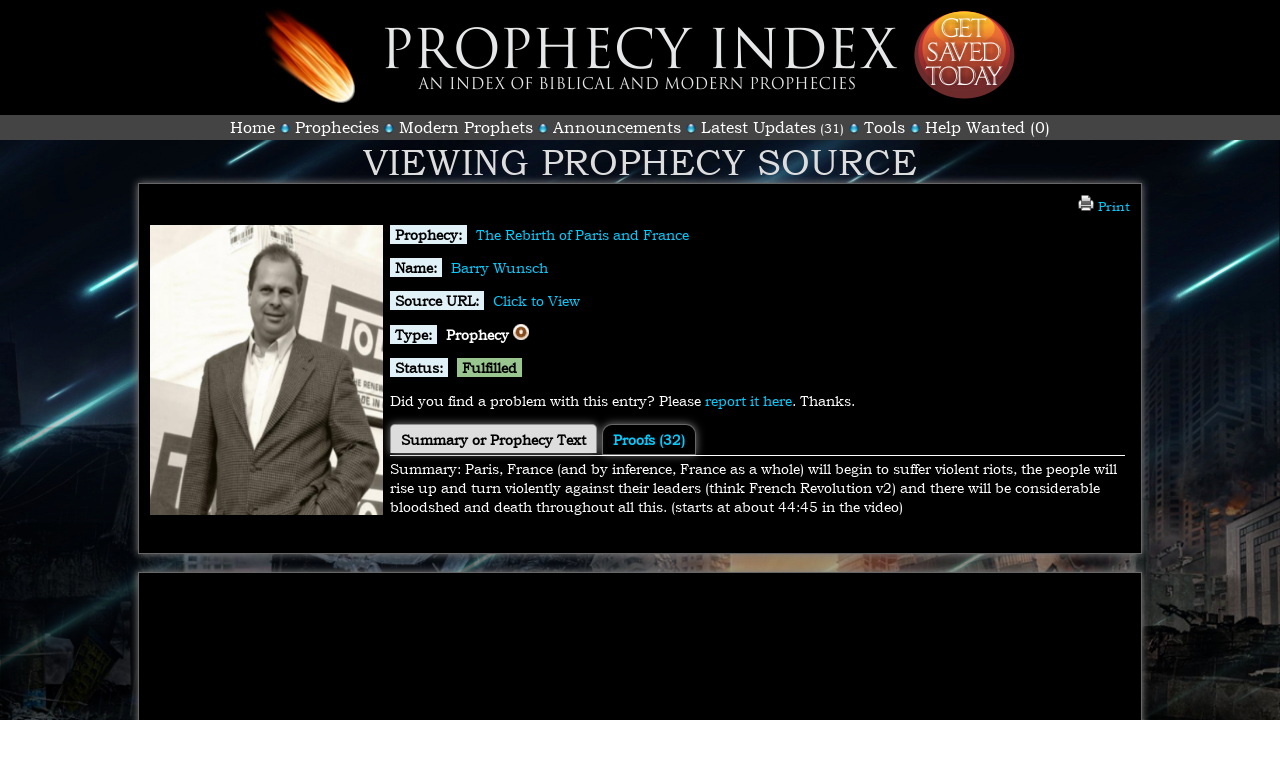

--- FILE ---
content_type: text/html; charset=UTF-8
request_url: https://prophecyindex.org/sources/view/578
body_size: 5932
content:
<!DOCTYPE html>
<html>
<head>
<title>Prophecy Index: Barry Wunsch</title>
<meta charset="utf-8" />
<meta name="robots" content="index,follow" />
<meta name="keywords" content="prophecy, bible, end times, tribulation, wars, judgments">
<link rel="shortcut icon" href="/favicon.ico" />
<link rel="stylesheet" href="/templates/css/main.css">
<link rel="stylesheet" href="/templates/css/font-awesome/css/font-awesome.min.css">
<meta http-equiv="cache-control" content="max-age=0" />
<meta http-equiv="cache-control" content="no-cache" />
<meta http-equiv="expires" content="0" />
<meta http-equiv="expires" content="Tue, 01 Jan 1980 1:00:00 GMT" />
<meta http-equiv="pragma" content="no-cache" />

	<script language='JavaScript'> 
	<!-- Hide contents from older browsers
	function menuclick(one,two) 
	{
	  var a='thing' + one;
	  var b='thing' + two;
	
	  document.getElementById(a).className='Style1';
	  document.getElementById(b).className='Style2';
	  return false;// this stops the page from reloading 
	}
	// End hiding the contents -->
	</script>

<style>
  .Style1 { display:none; }
  .Style2 { display:block; }
  .highlight 
  { 
	float:left; 
	background-color:#ddd; 
	color:#000; 
	padding:5px 10px; 
	margin-bottom:-5px; 
	border-bottom:0px black; 
	height:18px; 
	position:relative; 
	z-index:10; 
	border-top-left-radius:5px; 
	border-top-right-radius:5px; 
	margin-right:5px; 
  }
  .normal 
  { 
	float:left; 
	background-color:#000; 
	color:#999; 
	padding:5px 10px; 
	border-top-left-radius:10px; 
	border-top-right-radius:10px; 
	margin-right:5px; 
  }
</style>
<meta property='og:image' content='https://www.prophecyindex.org/images/prophet_covers/110.png' />
	<meta property='og:title' content='Barry Wunsch' />
	<meta property='og:url' content='https://www.prophecyindex.org/sources/view/578' />
	<meta property='og:type' content='website' />
	<meta property='og:description' content='Summary: Paris, France (and by inference, France as a whole) will begin to suffer violent riots, the people will rise up and turn violently against their leaders (think French Revolution v2) and there will be considerable bloodshed and death throughout all this. (starts at about 44:45 in the video)...' />	
</head>
<body bgcolor='black' onload='' style='background: url(/templates/images/shooting_stars2.jpg) repeat-y top center; background-size: 100%; background-attachment:fixed;' bgcolor='black'>
<table align="center" border="0" cellpadding="0" cellspacing="0" width='1200' style='height:100%; width:100%;'>
  <tr>
    <td height='115' bgcolor='black'><center>
      <table border='0' cellpadding='0' cellspacing='0' width='750'>
        <tr>
          <td height='105' width='15%'><img src='/templates/images/fireball.png'></td>
          <td width='70%'><center><img src='/templates/images/pi-logo.png' style='margin-bottom:-10px;'><br></td>
          <td class='menu' width='15%' align='right'><a href='/salvation/'><img src='/templates/images/saved_alt2.png'></a></td>
        </tr>
      </table>
    </td>
  </tr>
  <tr>
    <td height='25' bgcolor='#444'><center>
      <table border='0' cellpadding='0' cellspacing='0'>
        <tr>
          <td height='25' class='menu'><center><a href='/'>Home</a></td>
          <td width='20'><center><img src='/templates/images/dot_icon.png' style='margin-top:8px;'></td>
          <td class='menu'><center><a href='/prophecies/'>Prophecies</a></td>
          <td width='20'><center><img src='/templates/images/dot_icon.png' style='margin-top:8px;'></td>
          <td class='menu'><center><a href='/prophets/'>Modern Prophets</a></td>
          <td width='20'><center><img src='/templates/images/dot_icon.png' style='margin-top:8px;'></td>
          <td class='menu'><center><a href='/announcements/'>Announcements</a></td>
          <td width='20'><center><img src='/templates/images/dot_icon.png' style='margin-top:8px;'></td>
          <td class='menu'><center><a href='/updates/'>Latest Updates</a> (31)</td>
          <td width='20'><center><img src='/templates/images/dot_icon.png' style='margin-top:8px;'></td>
          <td class='menu'><center><a href='/tools/'>Tools</a></td>
          <td width='20'><center><img src='/templates/images/dot_icon.png' style='margin-top:8px;'></td>
          <td class='menu'><center><a href='/help_wanted/'>Help Wanted (0)</a></td>
        </tr>
      </table>
    </td>
  </tr>
  
  <tr>
    <td valign='top' style='background: url(/templates/images/background.png) no-repeat bottom center; background-size: 100%; background-attachment:fixed;'><center><span class='title-text'><big>Viewing Prophecy Source</big></span><br>
           <div class='img_border' style='background-color:black; width:1000px; margin-left:auto; margin-right:auto;'>
             <table align='center' border='0' cellpadding='5' cellspacing='0' style='width:1000px; padding:5px;'>
               <tr>
                 <td valign='top'></td>
                 <td valign='top' align='right' width='60'><a href='/sources/print/578/'><img src='/templates/images/print.png'> Print</a></td>
               </tr>
             </table>

	<table align='center' border='0' cellpadding='0' cellspacing='0' style='width:1000px; padding:0px;'>
	  <tr>
	    <td valign='top' style='width:250px;'><img src='/images/prophet_covers/110.png' align='left' style='margin-right:10px; margin-left:10px; width: 93%; height: 93%;'></td>
	    <td align='left' valign='top' style='font-size:14px; width:750px;'>
             <span style='background-color:#E0F2F7; color:#000;'><b>&nbsp;Prophecy:&nbsp;</b></span> &nbsp;<a href='/prophecies/view/the_rebirth_of_paris_and_france/'>The Rebirth of Paris and France</a><p>
             <span style='background-color:#E0F2F7; color:#000;'><b>&nbsp;Name:&nbsp;</b></span> &nbsp;<a href='/prophets/view/barry_wunsch/'>Barry Wunsch</a></a><p>
             <span style='background-color:#E0F2F7; color:#000;'><b>&nbsp;Source URL:&nbsp;</b></span> &nbsp;<a href='https://www.elijahlist.com/words/display_word.html?ID=26137' target='_blank'>Click to View</a><p>
             <span style='background-color:#E0F2F7; color:#000;'><b>&nbsp;Type:&nbsp;</b></span> &nbsp;<b>Prophecy <img src='/templates/images/mini_prophet.png' title='Prophecy'> &nbsp;</b></a><p>
             <span style='background-color:#E0F2F7; color:#000;'><b>&nbsp;Status:&nbsp;</b></span> &nbsp;<span style='color:black; background-color: #99C68E'>&nbsp<b>Fulfilled</b>&nbsp;</span>&nbsp;</a><p>
             Did you find a problem with this entry?  Please <a href='/report/sources/578'>report it here</a>.  Thanks.
             <span style='background-color:#E0F2F7; color:#000;'>
	<strikeme><div id='thing1' class='Style2' style='width:100%; margin-left:auto; margin-right:auto;'>
	<div style='margin-left:auto; margin-right:auto; width:100%; height:20px;'>
	  <div class='img_border highlight'> <center><b>Summary or Prophecy Text</b></center> </div>
	  <div class='img_border normal'><a href='javascript:void(0);' onclick='menuclick(1,2)'> <center><b>Proofs (32)</b></center></a> </div>
	</div></strikeme>
	<table align='left' border='0' cellpadding='0' cellspacing='0' width='98%' class='' style='border-collapse:collapse;'>
          <tr style='border-top:1px solid white; height:4px;'>
            <td></td>
          </tr>
          <tr>
            <td style='font-size:14px;'>Summary: Paris, France (and by inference, France as a whole) will begin to suffer violent riots, the people will rise up and turn violently against their leaders (think French Revolution v2) and there will be considerable bloodshed and death throughout all this. (starts at about 44:45 in the video)</td>
          </tr>
        </table>
        </div>
	<strikeme><div id='thing2' class='Style1' style='width:100%; margin-left:auto; margin-right:auto;'>
	<div style='margin-left:auto; margin-right:auto; width:100%; height:20px;'>
	  <div class='img_border normal'><a href='javascript:void(0);' onclick='menuclick(2,1)'> <center><b>Summary or Prophecy Text</b></center></a> </div>
	  <div class='img_border highlight'> <center><b>Proofs (32)</b></center> </div>
	</div></strikeme>
	<table border='0' cellpadding='0' cellspacing='0' width='98%' class='' style='border-collapse:collapse;'>
          <tr style='border-top:1px solid white; height:4px;'>
            <td></td>
          </tr>
          <tr>
            <td style='font-size:14px;'>
 <img src='/templates/images/dot_icon.png'>  <a href='https://www.bbc.com/news/world-europe-65449777' target='_blank'>France protests: More than 100 police hurt in May Day demonstrations - BBC News</a> - <a href='/report/proofs/47672'><font color='white'><u>Report Link</u></font></a><br> <img src='/templates/images/dot_icon.png'>  <a href='https://news.sky.com/story/france-protests-more-than-60-arrested-and-one-police-officer-injured-by-molotov-cocktail-in-clashes-12870890' target='_blank'>France protests: More than 60 arrested and one police officer injured by Molotov...</a> - <a href='/report/proofs/47652'><font color='white'><u>Report Link</u></font></a><br> <img src='/templates/images/dot_icon.png'>  <a href='https://www.breitbart.com/europe/2023/04/07/france-on-fire-over-half-a-million-protest-against-macron-government/' target='_blank'>France on Fire: Over Half a Million Protest Against Macron Government</a> - <a href='/report/proofs/47206'><font color='white'><u>Report Link</u></font></a><br> <img src='/templates/images/dot_icon.png'>  <a href='https://www.rt.com/news/574345-macron-restaurant-fire-paris/' target='_blank'>Protesters set Macron’s favorite Paris restaurant on fire — RT World News</a> - <a href='/report/proofs/47155'><font color='white'><u>Report Link</u></font></a><br> <img src='/templates/images/dot_icon.png'>  <a href='https://www.thegatewaypundit.com/2023/04/macron-fails-to-charm-xi-jinping-while-france-descends-into-chaos-protesters-storm-streets-lay-siege-to-blackrock-building-in-paris/' target='_blank'>Macron Fails to Charm Xi Jinping, While France Descends Into Chaos – Protester...</a> - <a href='/report/proofs/47150'><font color='white'><u>Report Link</u></font></a><br> <img src='/templates/images/dot_icon.png'>  <a href='https://www.naturalnews.com/2023-03-29-french-protesters-shift-focus-macron-guillotine.html' target='_blank'>Angry French protesters shift focus from pension fiasco to Macron himself – �...</a> - <a href='/report/proofs/46946'><font color='white'><u>Report Link</u></font></a><br> <img src='/templates/images/dot_icon.png'>  <a href='https://apnews.com/article/france-macron-protests-pensions-retirement-police-3b441f92ebac633c89207e7dbd5fe697' target='_blank'>French police counter protest violence; garbage strike ends | AP News</a> - <a href='/report/proofs/46902'><font color='white'><u>Report Link</u></font></a><br> <img src='/templates/images/dot_icon.png'>  <a href='https://citizenfreepress.com/breaking/macron-makes-80000-watch-disappear-in-middle-of-live-interview/' target='_blank'>Macron makes $80,000 watch disappear in middle of live interview… – CITIZEN ...</a> - <a href='/report/proofs/46855'><font color='white'><u>Report Link</u></font></a><br> <img src='/templates/images/dot_icon.png'>  <a href='https://www.msn.com/en-us/news/world/huge-french-pension-reform-protests-give-way-to-fiery-overnight-clashes/ar-AA190QOh' target='_blank'>Huge French pension reform protests give way to fiery overnight clashes</a> - <a href='/report/proofs/46818'><font color='white'><u>Report Link</u></font></a><br> <img src='/templates/images/dot_icon.png'>  <a href='https://nypost.com/2023/03/24/french-rioters-injure-around-150-cops-and-start-street-fires/' target='_blank'>French rioters force King Charles to scrap 1st overseas trip</a> - <a href='/report/proofs/46817'><font color='white'><u>Report Link</u></font></a><br> <img src='/templates/images/dot_icon.png'>  <a href='https://www.nbcnews.com/news/world/anger-macron-mounts-french-unions-hold-new-protests-rcna76320' target='_blank'>Anger at Macron mounts as French unions hold new protests</a> - <a href='/report/proofs/46816'><font color='white'><u>Report Link</u></font></a><br> <img src='/templates/images/dot_icon.png'>  <a href='https://www.cnn.com/2023/03/23/intl_business/france-pension-national-strike-violence-intl-hnk/index.html' target='_blank'>France pension reform protests turn violent following national day of action | C...</a> - <a href='/report/proofs/46815'><font color='white'><u>Report Link</u></font></a><br> <img src='/templates/images/dot_icon.png'>  <a href='https://www.bbc.com/news/world-europe-65062038' target='_blank'>French protests: King's visit safe despite protests, says Paris - BBC News</a> - <a href='/report/proofs/46814'><font color='white'><u>Report Link</u></font></a><br> <img src='/templates/images/dot_icon.png'>  <a href='https://www.theguardian.com/world/2023/mar/24/french-pensions-protests-new-heights' target='_blank'>Friday briefing: How French pensions protests reached new heights last night | F...</a> - <a href='/report/proofs/46813'><font color='white'><u>Report Link</u></font></a><br> <img src='/templates/images/dot_icon.png'>  <a href='https://www.zerohedge.com/geopolitical/france-burns-million-protesters-rage-against-pension-reforms' target='_blank'>France Burns As Million Protesters Rage Against Pension Reforms | ZeroHedge</a> - <a href='/report/proofs/46812'><font color='white'><u>Report Link</u></font></a><br> <img src='/templates/images/dot_icon.png'>  <a href='https://www.dailymail.co.uk/news/article-11830039/France-strikes-Trains-grind-halt-schools-shut-refineries-blockaded-pensions.html' target='_blank'>Violence erupts in Paris as protesters clash with riot cops over Macron's hated ...</a> - <a href='/report/proofs/46499'><font color='white'><u>Report Link</u></font></a><br> <img src='/templates/images/dot_icon.png'>  <a href='https://www.zerohedge.com/political/over-1-million-workers-hit-french-streets-against-macrons-pension-reform' target='_blank'>Over 1 Million Workers Hit French Streets Against Macron's Pension Reform | Zero...</a> - <a href='/report/proofs/45442'><font color='white'><u>Report Link</u></font></a><br> <img src='/templates/images/dot_icon.png'>  <a href='https://rmx.news/france/french-interior-minister-mocked-after-saying-only-690-cars-torched-on-new-years-eve/' target='_blank'>French interior minister mocked after saying 'only' 690 cars torched on New Year...</a> - <a href='/report/proofs/45127'><font color='white'><u>Report Link</u></font></a><br> <img src='/templates/images/dot_icon.png'>  <a href='https://rmx.news/france/one-day-it-will-be-necessary-to-mass-troops-in-front-of-the-elysee-former-paris-police-chief-paints-bleak-future-for-france-over-economic-crisis-and-mass-migration/' target='_blank'>'One day, it will be necessary to mass troops in front of the Élysée' – Form...</a> - <a href='/report/proofs/42907'><font color='white'><u>Report Link</u></font></a><br> <img src='/templates/images/dot_icon.png'>  <a href='https://t.me/LauraAbolichannel/23873' target='_blank'>France - It looks like the truth about politicians faking their vaccines is comi...</a> - <a href='/report/proofs/42795'><font color='white'><u>Report Link</u></font></a><br> <img src='/templates/images/dot_icon.png'>  <a href='https://t.me/SGTnewsNetwork/34418' target='_blank'>FRANCE - Paris fuel queues. 3 out of 6 refineries are closed as workers strike o...</a> - <a href='/report/proofs/42714'><font color='white'><u>Report Link</u></font></a><br> <img src='/templates/images/dot_icon.png'>  <a href='https://t.me/TommyRobinsonNews/40427' target='_blank'>Chants of "let's get out of nato" in Paris as the people hit the streets over th...</a> - <a href='/report/proofs/42645'><font color='white'><u>Report Link</u></font></a><br> <img src='/templates/images/dot_icon.png'>  <a href='https://www.express.co.uk/news/politics/1672549/liz-truss-emmanuel-macron-brexit-eu-politics-prague' target='_blank'>Truss taking French request to join EU political circle 'seriously' - Brexiteers...</a> - <a href='/report/proofs/41722'><font color='white'><u>Report Link</u></font></a><br> <img src='/templates/images/dot_icon.png'>  <a href='https://www.breitbart.com/europe/2022/08/14/macron-blasted-for-jet-skiing-while-telling-public-to-save-energy/' target='_blank'>Macron Blasted for Jet-Skiing While Telling Public to Save Energy</a> - <a href='/report/proofs/40449'><font color='white'><u>Report Link</u></font></a><br> <img src='/templates/images/dot_icon.png'>  <a href='https://www.breitbart.com/politics/2022/07/29/71-per-cent-of-french-want-sharp-reduction-in-migration/' target='_blank'>71 Per Cent of French Want 'Sharp Reduction' in Migration</a> - <a href='/report/proofs/40012'><font color='white'><u>Report Link</u></font></a><br> <img src='/templates/images/dot_icon.png'>  <a href='https://www.express.co.uk/news/politics/1638513/Emmanuel-Macron-resign-uber-investigation-latest-Uber-files-scandal-France' target='_blank'>Emmanuel Macron to told to resign over Uber files scandal in France | Politics |...</a> - <a href='/report/proofs/39517'><font color='white'><u>Report Link</u></font></a><br> <img src='/templates/images/dot_icon.png'>  <a href='https://www.msn.com/en-us/travel/news/the-eiffel-tower-is-falling-apart-report/ar-AAZgf1i' target='_blank'>The Eiffel Tower is 'falling apart': report</a> - <a href='/report/proofs/39418'><font color='white'><u>Report Link</u></font></a><br> <img src='/templates/images/dot_icon.png'>  <a href='https://www.technocracy.news/amidst-questions-of-stolen-election-macron-launches-digital-identity-app/' target='_blank'>Amidst Questions Of Stolen Election, Macron Launches Digital Identity App</a> - <a href='/report/proofs/37532'><font color='white'><u>Report Link</u></font></a><br> <img src='/templates/images/dot_icon.png'>  <a href='https://www.express.co.uk/news/world/1595670/macron-second-term-plans-eu-military-french-election-runoff-vote-spt' target='_blank'>Macron second term: How president will change face of EU by creating military su...</a> - <a href='/report/proofs/37230'><font color='white'><u>Report Link</u></font></a><br> <img src='/templates/images/dot_icon.png'>  <a href='https://www.thegatewaypundit.com/2022/04/marine-le-pen-surging-french-polls-one-day-election-french-grow-concerned-macrons-economy-immigration-policies/' target='_blank'>Marine Le Pen is Surging in French Polls One Day before Election as French Grow ...</a> - <a href='/report/proofs/37094'><font color='white'><u>Report Link</u></font></a><br> <img src='/templates/images/dot_icon.png'>  <a href='https://www.politico.com/news/2022/04/08/white-house-putin-paris-00024054' target='_blank'>The White House is freaked out that Putin's next big win could be in Paris - POL...</a> - <a href='/report/proofs/37091'><font color='white'><u>Report Link</u></font></a><br> <img src='/templates/images/dot_icon.png'>  <a href='https://dailyexpose.uk/2022/03/24/fuelmich-lawyer-arrested-treason-for-exposing-covid-fraud/' target='_blank'>French Lawyer arrested for Treason after helping Reiner Fuellmich prove World Le...</a> - <a href='/report/proofs/36950'><font color='white'><u>Report Link</u></font></a><br>
            </td>
          </tr>
        </table>
        </div>
		</td>
	  </tr>
	</table><br>&nbsp;
           </div>
           &nbsp;
        <div class='img_border' style='background-color:black; width:1000px; margin-left:auto; margin-right:auto;'>
            <table align='center' border='0' cellpadding='10' cellspacing='0' style='width:1000px;'>
            <tr>
                <td colspan='2'>
                <div id="disqus_thread"></div>
                <script type="text/javascript">
                    /* * * CONFIGURATION VARIABLES: EDIT BEFORE PASTING INTO YOUR WEBPAGE * * */
                    var disqus_shortname = 'prophesyindex'; // required: replace example with your forum shortname
                    
                    /* * * DON'T EDIT BELOW THIS LINE * * */
                    (function() {
                    var dsq = document.createElement('script'); dsq.type = 'text/javascript'; dsq.async = true;
                    dsq.src = '//' + disqus_shortname + '.disqus.com/embed.js';
                    (document.getElementsByTagName('head')[0] || document.getElementsByTagName('body')[0]).appendChild(dsq);
                    })();
                </script>
                <noscript>Please enable JavaScript to view the <a href="http://disqus.com/?ref_noscript">comments powered by Disqus.</a></noscript>
                <a href="http://disqus.com" class="dsq-brlink">comments powered by <span class="logo-disqus">Disqus</span></a>
                </td>
            </tr>
            </table>&nbsp;
        </div>&nbsp;</td>
  </tr>
  <tr>
    <td height='150' style='border-top-width:3px; border-top-color:#999; border-top-style:solid; background-color:#555;'><center><font color='#bbb' style='font-size:14pt'>
      Amos 3:7<br>Surely the Lord God will do nothing, but he revealeth<br>his secret unto his servants the prophets.</font><p>
      <font color='#bbb' style='font-size:10pt'>This site is Copyright Steven Lake.  All rights reserved.</font><p>
      <a href='/tos/'>Terms of Service</a> | <a href='/privacy/'>Privacy Policy</a> | <a href='/about_us/'>About Us</a></center>
    </td>
  </tr>
</table>
</body>
</html>


--- FILE ---
content_type: text/css
request_url: https://prophecyindex.org/templates/css/main.css
body_size: 1432
content:

/* Stylesheet screen.css for standard display */

/* Fonts for site. */
@font-face {
	font-family: 'BookOS';
	src: url('/templates/css/BOOKOS.TTF'); 
	src: 
		local('BookOS'),
		url('/templates/css/BOOKOS.TTF') 
		format('truetype');
}
/* Bold fonts for site */
@font-face {
	font-family: 'BookOSB';
	src: url('/templates/css/BOOKOSB.TTF'); 
	src: 
		local('BookOSB'),
		url('/templates/css/BOOKOSB.TTF') 
		format('truetype');
	font-weight:bold;
}

@font-face {
	font-family: 'BookOSBI';
	src: url('/templates/css/BOOKOSBI.TTF'); 
	src: 
		local('BookOSBI'),
		url('/templates/css/BOOKOSBI.TTF') 
		format('truetype');
	font-style: italic; 
	font-weight:bold;
}
/* Bold fonts for site */
@font-face {
	font-family: 'BookOSI';
	src: url('/templates/css/BOOKOSI.TTF'); 
	src: 
		local('BookOSI'),
		url('/templates/css/BOOKOSI.TTF') 
		format('truetype');
	font-style: italic;
}

/* Overall site theme stuff. */
html, body { 
	margin: 0px auto 0px auto; 
	display: block; 
	height: 100%; 
	font-family: 'BookOS';
	color:#fff;
	font-size: 12pt;
}

/* quote coloring */
.boxquote {
	background-color:#eee;
	width:98%;
	box-shadow: 0 0 8px rgba(128, 128, 128, 1);
	-webkit-box-shadow: 0 0 8px rgba(128, 128, 128, 1); 
	-moz-box-shadow: 0 0 8px rgba(128, 128, 128, 1);
	border:1px solid rgba(128,128,128, 0.8); 
}

/* Link coloring for not-visited, visited, hovering over it, active
   text-decoration is set to none, so no underlining for a link
 */
  
a:link {
    text-decoration: none;
    font-style: normal;
    font-weight: normal;
    font-family: 'BookOS';
    color: #00ccff;
  }

a:visited {
    text-decoration: none;
    font-style: normal;
    font-weight: normal;
    font-family: 'BookOS';
    color: #00bb55;
  }

a:hover {
    text-decoration: none;
    font-style: normal;
    font-weight: normal;
    font-family: 'BookOS';
    color:#CC3300;
    
  }

a:active {
    text-decoration: none;
    font-style: normal;
    font-weight: normal;
    font-family: 'BookOS';
    color:#956839;
  }
  
.menu a:link {
    text-decoration: none;
    font-style: normal;
    font-weight: normal;
    font-family: 'BookOS';
    color: #fff;
    font-size:12pt;
  }

.menu a:visited {
    text-decoration: none;
    font-style: normal;
    font-weight: normal;
    font-family: 'BookOS';
    color: #fff;
    font-size:12pt;
  }

.menu a:hover {
    text-decoration: none;
    font-style: normal;
    font-weight: normal;
    background-color: #777;
    font-family: 'BookOS';
    color:#E3F6CE;
    font-size:12pt;
  }

.menu a:active {
    text-decoration: none;
    font-style: normal;
    font-weight: normal;
    font-family: 'BookOS';
    color:#fff;
    font-size:12pt;
  }

/* Coloring for <tr> tags */
tr {
    font-family: 'BookOS';
    font-size : 10pt;
    color: #fff;
  }

/* General glowing text box */
 .box {  
	background-color:#000;
	box-shadow: 0 0 8px rgba(128, 128, 128, 1);
	-webkit-box-shadow: 0 0 8px rgba(128, 128, 128, 1); 
	-moz-box-shadow: 0 0 8px rgba(128, 128, 128, 1);
	border:1px solid rgba(128,128,128, 0.8); 
}	
  
img { border:0px; }
  
/* Special form formatting for blog */

input.form-text,select,textarea { border:1px solid #ccc; }
input.form-submit,label	{ font-weight:bold; }
div.form-item div.description,div.description { color:#666;font-size:11px; }
.form-text,.form-textarea,.form-select {width:97%;padding:5px;border:1px solid #ccc;border-top-color:#999;background:#fff;color:#333;}

/* borders for images*/
.img_border {
	padding:1px;
	box-shadow: 0 0 8px rgba(128, 128, 128, 1);
	-webkit-box-shadow: 0 0 8px rgba(128, 128, 128, 1); 
	-moz-box-shadow: 0 0 8px rgba(128, 128, 128, 1);
	border:1px solid rgba(128,128,128, 0.8); 
}

/* Pagination. */
div.pagination {
	padding: 3px;
	margin: 3px;
}

div.pagination a {
	padding: 2px 5px 2px 5px;
	margin: 2px;
	border: 1px solid #AAAADD;
	text-decoration: none; /* no underline */
	color: #00ccff;
}

div.pagination a:hover, div.pagination a:active {
	border: 1px solid #00ccff;
	color: #000;
}

div.pagination span.current {
	padding: 2px 5px 2px 5px;
	margin: 2px;
	border: 1px solid #ffffff;
	
	font-weight: bold;
	background-color: #ffffff;
	color: #000;
}

div.pagination span.disabled {
	padding: 2px 5px 2px 5px;
	margin: 2px;
	border: 1px solid #EEE;

	color: #DDD;
}

/* Title texts */
.title-text { text-transform:uppercase; color:#ddd; font-family:"BookOS"; font-size:30px; }
.label-text { text-transform:uppercase; color:#bbb; font-family:"BookOS"; font-size:13px; }

/* Search Box */
#search-box {
    position: relative;
    width: 600px;
    margin: 0;
}

#search_text {
    font-size: 14px;
    color: #ddd;
    border-width: 0;
    background: transparent;
}

#search-box input[type="text"] {
    width: 90%;
    padding: 11px 0 12px 1em;
    color: #333;
    outline: none;
}

#search_form {
    height: 40px;
    border: 1px solid #aaa;
    -webkit-border-radius: 5px;
    -moz-border-radius: 5px;
    border-radius: 5px;
    background-color: #fff;
    -webkit-box-shadow: inset 0 0 5px #bbb;
    -moz-box-shadow: inset 0 0 5px #bbb;
    box-shadow: inset 0 0 5px #bbb;
    overflow: hidden;
}

#search-button {
    position: absolute;
    top: 1px;
    right: 1px;
    height: 40px;
    width: 79px;
    font-size: 14px;
    color: #555;
    text-align: center;
    line-height: 40px;
    border-width: 0;
    border-left: 1px solid #aaa;
    -webkit-border-radius: 0px 3px 2px 0px;
    -moz-border-radius: 0px 3px 2px 0px;
    border-radius: 0px 3px 2px 0px;
    background-color: #bbb;
    background: -moz-linear-gradient(top, #E0F2F7 0%, #b0c2c7);
    background: -webkit-gradient(linear, left top, left bottom, from(#c9c9c9), to(#999999));
    -webkit-box-shadow: -4px 0px 3px -2px #ddd;
    -moz-box-shadow: -4px 0px 3px -2px #ddd;
    box-shadow: -4px 0px 3px -2px #ddd;
    cursor: pointer;
}

blockquote {
  background: #404040;
  border-left: 10px solid #ccc;
  margin: 1.5em 30px;
  padding: 0.5em 10px;
  quotes: "\201C""\201D""\2018""\2019";
}
blockquote:before {
  color: #ccc;
  content: open-quote;
  font-size: 4em;
  line-height: 0.1em;
  margin-right: 0.25em;
  vertical-align: -0.4em;
}
blockquote p {
  display: inline;
}

/* Font Awesome Stuff */
.fa {
}

.fa-exclamation-triangle {
	font-size: 2.5em;
    box-shadow: 0 0 0px rgba(221, 75, 57, 0.5) inset;
    color: #ffffff; 
    background: #777;}

/* New CSS */


